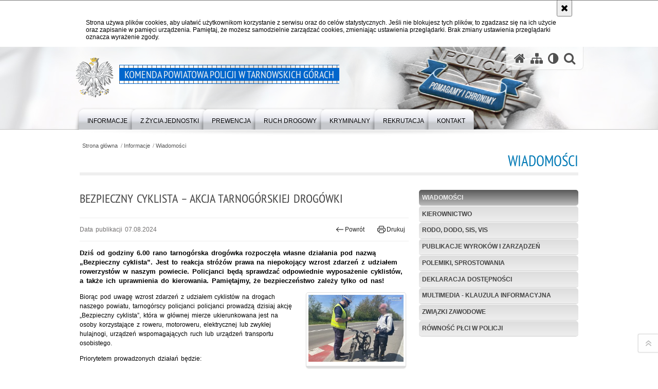

--- FILE ---
content_type: text/html; charset=UTF-8
request_url: https://tarnowskie-gory.policja.gov.pl/k26/informacje/wiadomosci/387980,Bezpieczny-cyklista-akcja-tarnogorskiej-drogowki.html
body_size: 7732
content:
<!DOCTYPE html>
<html lang="pl">
  <head>
    <meta charset="UTF-8"/>
    <meta name="description" content="Bezpieczny cyklista – akcja tarnogórskiej drogówki - Wiadomości -  Dziś od godziny 6.00 rano tarnogórska drogówka rozpoczęła własne działania pod nazwą „Bezpieczny cyklista”. Jest to reakcja stróżów prawa na niepokojący wzrost zdarzeń z udziałem rowerzystów w naszym powiecie. Policjanci będą sprawdzać odpowiednie wyposażenie cyklistów, a także ich uprawnienia do kierowania. Pamiętajmy, że bezpieczeństwo zależy tylko od nas!"/>
    <meta name="keywords" content=""/>
    <meta name="robots" content="Index, Follow"/>
    <meta name="author" content="JSK Internet"/>
    <meta property="og:site_name" content="Komenda Powiatowa Policji w Tarnowskich Górach" />
    <meta property="og:title" content="Bezpieczny cyklista – akcja tarnogórskiej drogówki" />
    <meta property="og:description" content="Dziś od godziny 6.00 rano tarnogórska drogówka rozpoczęła własne działania pod nazwą „Bezpieczny cyklista”. Jest to reakcja stróżów prawa na niepokojący wzrost zdarzeń z udziałem rowerzystów w naszym powiecie. Policjanci będą sprawdzać odpowiednie wyposażenie cyklistów, a także ich uprawnienia do kierowania. Pamiętajmy, że bezpieczeństwo zależy tylko od nas!" />
    <meta property="og:type" content="article" />
    <meta property="og:image" content="https://tarnowskie-gory.policja.gov.pl/dokumenty/zalaczniki/61/oryginal/61-818138.jpg" />
    <meta name="viewport" content="width=device-width, initial-scale=1.0" />
        <link rel="alternate" type="application/rss+xml" title="Aktualności" href="/dokumenty/rss/61-rss-o-330.rss" />
    
    <title>Bezpieczny cyklista – akcja tarnogórskiej drogówki - Wiadomości -  Komenda Powiatowa Policji w Tarnowskich Górach</title> 
    <link rel="shortcut icon" href="https://tarnowskie-gory.policja.gov.pl/favicon.ico" />
    
    <link href="/img/forum/forum.css" type="text/css" rel="stylesheet" />
    <link href="/webfonts/awesome-4.7/css/font-awesome.min.css" type="text/css" rel="stylesheet" />
    <link href="/script/baguetteBox/baguetteBox.min.css" type="text/css" rel="stylesheet" />
    <link href="/script/mootools/vlaCalendar/styles/vlaCal-v2.11.css" type="text/css" media="screen" rel="stylesheet" />
    <link href="/script/mootools/galeria/media2015.css" type="text/css" rel="stylesheet" />
    
    <link href="/dokumenty/szablony/dynamic/61/61-39252.css?1768858807" type="text/css" rel="stylesheet" />
    <link href="/script/video/video-js/stable/video-js.min.css" rel="stylesheet" type="text/css" />
    
                                <script src="/script/video/video-js/stable/video.min.js"></script>
<script src="/script/video/video-js/stable/lang/pl.js"></script>
<script src="/script/lite-youtube/lite-youtube.js" type="module"></script>    
                                            <script src="/dokumenty/szablony/dynamic/61/61-5461.js?v=0.389"></script>
    <script>
		window.addEvent('domready', function() { 
      		Ellipsis({
          		class: '.media strong',
          		lines: 5
        	});
      		var mooDropMenu = new dropMenu($('navmenu'));
		});
	</script>
    
	    
    <!--[if lt IE 9]>
	<script  src="/script/html5/html5shiv.js"></script>
	<![endif]-->
    
  </head>
  <body class="bg">
    <div id="menu-scroll"></div>
    
    <!-- WCAG opcje -->
    <ul class="nav">
      <li><a href="#menu">Przejdź do menu głównego</a></li>
      <li><a href="#wtxt">Przejdź do treści</a></li>
      <li><a href="#search" id="szukaj-button-wai" aria-controls="search">Przejdź do wyszukiwarki</a></li>
      <li><a href="/k26/mapa">Mapa strony</a></li>
    </ul>
    <!-- .WCAG opcje -->
  
    
    <div id="page">
      
      <!-- header -->
      <div id="header-wrapper">
        <header>
          <div class="inside">
            <h1 id="header-logo"><a href="/" title="Strona główna"><span></span><em><span class="hide">Bezpieczny cyklista – akcja tarnogórskiej drogówki - Wiadomości - </span>Komenda Powiatowa Policji w Tarnowskich Górach</em></a></h1>
            <!-- header opcje -->
            <div id="header-options">
              <ul>
                <li><a href="https://tarnowskie-gory.policja.gov.pl" aria-label="Strona główna serwisu Komenda Powiatowa Policji w Tarnowskich Górach"><i class="fa fa-home"></i></a></li>
                <li><a href="/k26/mapa" aria-label="Mapa serwisu"><i class="fa fa-sitemap"></i></a></li>
                <li><a href="/k26/wai" aria-label="Wersja tekstowa"><i class="fa fa-adjust"></i></a></li>
                <li class="szukaj-buttton-init"><a href="#search" id="szukaj-button" aria-controls="search" aria-expanded="false"><i class="fa fa-search"></i><span class="sr-only">Otwórz wyszukiwarkę</span></a></li>
              </ul>
              
              <nav id="mobileMenu">
                <a href="#" id="mobileMenuBtn" role="button" aria-controls="menu" aria-expanded="false">
                  <span class="sr-only">Menu</span><i class="fa fa-reorder"></i>
                </a>
              </nav>
              
            </div>
            <!-- header opcje. -->
            
            <!-- search -->
            <div id="search" class="search" tabindex="-1" aria-activedescendant="search-header">
              <div class="search__row">
                <div class="search_col">
                  <h2 class="search__header">Wyszukiwarka</h2>
                  <button id="szukaj-button-close" class="search__delete_btn">
                    <i class="fa fa-times-circle-o"></i>
                    <span class="sr-only">Zamknij wyszukiwarkę</span>
                  </button>
                </div>
              </div>
              <div class="search__row">
                <div class="search_col">
                  <form action="/k26/szukaj" method="post" class="search__form">
                    <div class="search__fieldset">
                      <label for="szukajg" class="sr-only">szukaj</label>
                      <input type="text" id="szukajg" class="search__input" name="szukaj" placeholder="wpisz szukaną frazę" value="" />
                      <button type="submit" class="search__btn">
                        <span class="sr-only">Szukaj</span><i class="fa fa-search"></i>
                      </button>
                    </div>
                    <div class="clear"></div>
                    <div>
                      <p><a href="/k26/szukaj">Wyszukiwarka zaawansowana</a></p>
                    </div>
                  </form>
                  
                </div>
              </div>
            </div>
            <!-- search. -->
            
          </div>
          <!-- menu -->
          <nav id="menu" aria-label="Menu główne">
            <div class="inside">
              
<ul id="navmenu" class="mainmenu">
					<li><a href="/k26/informacje" target="_top"><strong><span>Informacje</span></strong></a>
        					<ul class="submenu">
							        <li><a href="/k26/informacje/wiadomosci" target="_top">Wiadomości </a>
        				</li>
			        <li><a href="/k26/informacje/kierownictwo" target="_top">Kierownictwo </a>
        				</li>
			        <li><a href="/k26/informacje/rodo-dodo-sis-vis" target="_top">RODO, DODO, SIS, VIS </a>
        				</li>
			        <li><a href="/k26/informacje/publikacje-wyrokow-i-z" target="_top">Publikacje wyroków i zarządzeń </a>
        				</li>
			        <li><a href="/k26/informacje/polemiki-sprostowania" target="_top">Polemiki, sprostowania </a>
        				</li>
			        <li><a href="/k26/informacje/deklaracja-dostepnosci" target="_top">Deklaracja dostępności </a>
        				</li>
			        <li><a href="/k26/informacje/multimedia-klauzula-inf" target="_top">Multimedia - klauzula informacyjna </a>
        				</li>
			        <li><a href="https://slaska.policja.gov.pl/kat/informacje/zwiazki-zawodowe" target="_top">Związki zawodowe </a>
        				</li>
			        <li><a href="/k26/informacje/rownosc-plci-w-policji" target="_top">Równość płci w Policji </a>
        				</li>
				</ul>		
				</li>
					<li><a href="/k26/z-zycia-jednostki" target="_top"><strong><span>Z życia jednostki</span></strong></a>
        					<ul class="submenu">
							        <li><a href="/k26/z-zycia-jednostki/policja-w-tarnowskich-gorach" target="_top">Policja w Tarnowskich Górach </a>
        				</li>
			        <li><a href="/k26/z-zycia-jednostki/stan-bezpieczenstwa" target="_top">Stan bezpieczeństwa </a>
        				</li>
			        <li><a href="/k26/z-zycia-jednostki/galeria" target="_top">Galeria </a>
        				</li>
			        <li><a href="/k26/z-zycia-jednostki/pomagamy-i-chronimy" target="_top">Pomagamy i chronimy </a>
        				</li>
			        <li><a href="/k26/z-zycia-jednostki/policjanci-po-sluzbie" target="_top">Policjanci po służbie </a>
        				</li>
			        <li><a href="/k26/z-zycia-jednostki/zyczenia-i-podziekowania" target="_top">Życzenia i podziękowania </a>
        				</li>
			        <li><a href="/k26/z-zycia-jednostki/dla-policjantow" target="_top">Dla policjantów </a>
        				</li>
			        <li><a href="/k26/z-zycia-jednostki/ogloszenia" target="_top">Ogłoszenia </a>
        				</li>
				</ul>		
				</li>
					<li><a href="/k26/prewencja" target="_top"><strong><span>Prewencja</span></strong></a>
        					<ul class="submenu">
							        <li><a href="/k26/prewencja/akcje-i-kampanie-spoleczne" target="_top">Akcje i kampanie społeczne </a>
        				</li>
			        <li><a href="/k26/prewencja/twoj-dzielnicowy" target="_top">Twój dzielnicowy </a>
        				</li>
			        <li><a href="/k26/prewencja/dzielnicowy-blizej-nas" target="_top">Dzielnicowy bliżej nas </a>
        				</li>
			        <li><a href="/k26/prewencja/widzisz-reaguj-1" target="_top">Widzisz - reaguj! </a>
        				</li>
			        <li><a href="/k26/prewencja/dla-seniorow" target="_top">Dla seniorów </a>
        				</li>
			        <li><a href="https://slaska.policja.gov.pl/kat/prewencja/centrum-profilaktyki/304996,Cyberzagrozenia.html" target="_top">Dla internautów </a>
        				</li>
			        <li><a href="/k26/prewencja/dla-dzieci" target="_top">Dla dzieci </a>
        				</li>
			        <li><a href="/k26/prewencja/zagrozenie-terrorystyc" target="_top">Zagrożenie terrorystyczne - co robić? </a>
        				</li>
			        <li><a href="/k26/prewencja/ochrona-zwierzat-i-srodowiska" target="_top">Ochrona zwierząt i środowiska </a>
        				</li>
			        <li><a href="https://slaska.policja.gov.pl/kat/policja-slaska/prawa-czlowieka/83067,Prawa-czlowieka.html" target="_top">Prawa człowieka </a>
        				</li>
			        <li><a href="/k26/prewencja/mapy-zagrozen" target="_top">Mapy zagrożeń </a>
        				</li>
			        <li><a href="/k26/prewencja/jak-unikac-zagrozen" target="_top">Jak unikać zagrożeń </a>
        				</li>
			        <li><a href="/k26/prewencja/pomoc-ofiarom-przestep" target="_top">Pomoc ofiarom przestępstw </a>
        				</li>
			        <li><a href="/k26/prewencja/czy-wiesz-ze" target="_top">Czy wiesz, że? </a>
        				</li>
				</ul>		
				</li>
					<li><a href="/k26/ruch-drogowy" target="_top"><strong><span>Ruch Drogowy</span></strong></a>
        					<ul class="submenu">
							        <li><a href="/k26/ruch-drogowy/akcje-i-kampanie-spoleczne" target="_top">Akcje i kampanie społeczne </a>
        				</li>
			        <li><a href="/k26/ruch-drogowy/biuro-ruchu-drogowego" target="_top">Biuro Ruchu Drogowego </a>
        				</li>
			        <li><a href="/k26/ruch-drogowy/2025-rok-pieszego" target="_top">2025 ROK PIESZEGO </a>
        				</li>
			        <li><a href="/k26/ruch-drogowy/2024-rok-pieszego" target="_top">2024 ROK PIESZEGO </a>
        				</li>
			        <li><a href="/k26/ruch-drogowy/2023-rok-pieszego" target="_top">2023 ROK PIESZEGO </a>
        				</li>
			        <li><a href="/k26/ruch-drogowy/2022-rok-pieszego" target="_top">2022 ROK PIESZEGO </a>
        				</li>
			        <li><a href="/k26/ruch-drogowy/2021-rok-pieszego" target="_top">2021 ROK PIESZEGO </a>
        				</li>
			        <li><a href="/k26/ruch-drogowy/2020-rok-pieszego" target="_top">2020 ROK PIESZEGO </a>
        				</li>
			        <li><a href="/k26/ruch-drogowy/2019-rok-pieszego" target="_top">2019 ROK PIESZEGO </a>
        				</li>
			        <li><a href="/k26/ruch-drogowy/fotoprzestrogi" target="_top">Fotoprzestrogi </a>
        				</li>
			        <li><a href="/k26/ruch-drogowy/kontrole-autokarow" target="_top">Kontrole autokarów </a>
        				</li>
			        <li><a href="/k26/ruch-drogowy/informa" target="_top">Informacje dla kierowców </a>
        				</li>
			        <li><a href="/k26/ruch-drogowy/punkty-karne" target="_top">Punkty karne </a>
        				</li>
			        <li><a href="/k26/ruch-drogowy/kieruj-sie-rozsadkiem" target="_top">Kieruj się rozsądkiem </a>
        				</li>
			        <li><a href="/k26/ruch-drogowy/stop-agresji-drogowej" target="_top">Stop agresji drogowej </a>
        				</li>
			        <li><a href="/k26/ruch-drogowy/statystyki-zdarzen-dro-1" target="_top">Statystyki zdarzeń drogowych </a>
        				</li>
			        <li><a href="/k26/ruch-drogowy/zasady-wydawania-notatek-dla-u" target="_top">Zasady wydawania notatek dla uczestników zdarzeń drogowych </a>
        				</li>
				</ul>		
				</li>
					<li><a href="/k26/kryminalny" target="_top"><strong><span>Kryminalny</span></strong></a>
        					<ul class="submenu">
							        <li><a href="/k26/kryminalny/zaginieni" target="_top">Zaginieni </a>
        				</li>
			        <li><a href="https://poszukiwani.policja.pl/" target="_top">Poszukiwani </a>
        				</li>
			        <li><a href="/k26/kryminalny/kto-rozpoznaje" target="_top">Kto rozpoznaje? </a>
        				</li>
				</ul>		
				</li>
					<li><a href="/k26/rekrutacja" target="_top"><strong><span>Rekrutacja</span></strong></a>
        					<ul class="submenu">
							        <li><a href="https://slaska.policja.gov.pl/kat/zostan-policjantem/212502,Zostan-Policjantem.html" target="_top">Zostań policjantem </a>
        				</li>
			        <li><a href="https://slaska.policja.gov.pl/kat/zostan-policjantem/212502,Rekrutacja.html#przepisy" target="_top">Aktualne przepisy </a>
        				</li>
			        <li><a href="https://slaska.policja.gov.pl/kat/zostan-policjantem/212502,Rekrutacja.html#sluzba" target="_top">O służbie w policji </a>
        				</li>
			        <li><a href="https://slaska.policja.gov.pl/kat/zostan-policjantem/212502,Rekrutacja.html#ogloszenia" target="_top">Ogłoszenia, terminy, limity, lista </a>
        				</li>
			        <li><a href="https://slaska.policja.gov.pl/kat/zostan-policjantem/212502,Rekrutacja.html#wymagania" target="_top">Wymagania dotyczące kandydatów </a>
        				</li>
			        <li><a href="https://slaska.policja.gov.pl/kat/zostan-policjantem/212502,Rekrutacja.html#wymagania" target="_top">Wymagane dokumenty </a>
        				</li>
			        <li><a href="https://slaska.policja.gov.pl/kat/zostan-policjantem/212502,Rekrutacja.html#etapy" target="_top">Etapy, punktacja </a>
        				</li>
			        <li><a href="https://slaska.policja.gov.pl/kat/zostan-policjantem/212502,Rekrutacja.html#kontakt" target="_top">Kontakt </a>
        				</li>
			        <li><a href="http://bip.katowice.kwp.policja.gov.pl/KWK/praca-w-korpusie-sluzb/22397,Szczegolowe-informacje-dot-naboru-do-korpusu-sluzby-cywilnej.html" target="_top">Praca w Korpusie Służby Cywilnej </a>
        				</li>
				</ul>		
				</li>
					<li><a href="/k26/kontakt" target="_top"><strong><span>Kontakt</span></strong></a>
        					<ul class="submenu">
							        <li><a href="/k26/kontakt/informacje-kontaktowe" target="_top">Informacje kontaktowe </a>
        				</li>
			        <li><a href="/k26/kontakt/oficer-prasowy" target="_top">Oficer prasowy </a>
        				</li>
			        <li><a href="https://slaska.policja.gov.pl/kat/kontakt/numer-ratunkowy-sms/83055,Numer-ratunkowy-SMS.html" target="_top">Numer ratunkowy SMS </a>
        				</li>
			        <li><a href="https://slaska.policja.gov.pl/kat/kontakt/zglos-korupcje/83060,Zglos-korupcje.html" target="_top">Zgłoś korupcję </a>
        				</li>
			        <li><a href="https://slaska.policja.gov.pl/kat/kontakt/handel-ludzmi-infolinia/126135,Masz-informacje-o-przypadkach-handlu-ludzmi-skontaktuj-sie-z-Policja.html" target="_top">Handel ludźmi </a>
        				</li>
			        <li><a href="https://policja.pl/pol/kontakt/skargi-i-wnioski" target="_top">Skargi i wnioski </a>
        				</li>
			        <li><a href="/k26/kontakt/linki" target="_top">Linki </a>
        				</li>
			        <li><a href="/k26/kontakt/informacje-dla-osob-nie" target="_top">Informacje dla osób niesłyszących </a>
        				</li>
			        <li><a href="/k26/kontakt/inspektor-ochrony-dany" target="_top">Inspektor Ochrony Danych </a>
        				</li>
				</ul>		
				</li>
	</ul>            </div>
          </nav>
          <!-- menu. -->
        </header>
      </div>
      <div class="clear"></div>
      <!--  header. -->
      
      <!--  content  -->
<div id="content">
  
<nav id="sciezka-navi"><ul id="sciezka-naviUl">
<li><a href="/k26/">Strona główna</a></li>

  <li><span></span><a href="/k26/informacje">Informacje</a></li>

  <li><span></span><a href="/k26/informacje/wiadomosci">Wiadomości</a></li>

</ul></nav>
  <div class="naglowekBig">
    <h2>Wiadomości</h2> 
    <div id="text-size">
      <p>Rozmiar czcionki</p>
      <div class="button"><a href="#" class="a tips" id="resize12"><span></span>czcionka normalna</a></div>
      <div class="button"><a href="#" class="aa tips" id="resize14"><span></span>czcionka średnia</a></div>
      <div class="button"><a href="#" class="aaa tips" id="resize16"><span></span>czcionka duża</a></div>
    </div>
  </div>
  
  <!--  content-right  -->
  <div class="subRight">
    <a title="treść strony" id="wtxt"></a>
    <!--  box  -->
    <div class="box">
      
            





<div class="right ikonka"></div>

<article class="txt">
  <div class="head">
    <h2>Bezpieczny cyklista – akcja tarnogórskiej drogówki</h2>    <div id="drukuj">
      <span class="data">Data publikacji  07.08.2024</span>
      <div class="button"><a href="javascript:history.go(-1)" title="Powrót" class="wstecz"><span></span>Powrót</a></div>
      <div class="button"><a href="javascript:winopen('/k26/informacje/wiadomosci/387980,Bezpieczny-cyklista-akcja-tarnogorskiej-drogowki.print',700,600)" title="Drukuj" class="drukuj"><span></span>Drukuj</a></div>
    </div>
    <p class="intro"><strong>Dziś od godziny 6.00 rano tarnogórska drogówka rozpoczęła własne działania pod nazwą „Bezpieczny cyklista”. Jest to reakcja stróżów prawa na niepokojący wzrost zdarzeń z udziałem rowerzystów w naszym powiecie. Policjanci będą sprawdzać odpowiednie wyposażenie cyklistów, a także ich uprawnienia do kierowania. Pamiętajmy, że bezpieczeństwo zależy tylko od nas!</strong></p>  </div> 
  <div class="zdjecia gallery-pion-right">
  <ul>
    
        
        <li class="">
      <figure>
        <div class="crop">
          <a href="/dokumenty/zalaczniki/61/61-818138.jpg" title="" class="ceraBox" rel="gallery"><img src="/dokumenty/zalaczniki/61/mini/61-818138_m.jpg" alt="na drodze rowerowej policjant, rower i rowerzysta" /></a>
        </div>
        <figcaption> </figcaption>
      </figure>
    </li>
    
        
          </ul>
          <div class="clear"></div>
</div>
<p>Biorąc pod uwagę wzrost zdarzeń z udziałem cyklistów na drogach naszego powiatu, tarnogórscy policjanci policjanci prowadzą dzisiaj akcję „Bezpieczny cyklista”, która w głównej mierze ukierunkowana jest na osoby korzystające z roweru, motoroweru, elektrycznej lub zwykłej hulajnogi, urządzeń wspomagających ruch lub urządzeń transportu osobistego.&nbsp;</p>

<p>Priorytetem prowadzonych działań będzie:</p>

<ul>
	<li>eliminowanie i ograniczenie zagrożeń na drodze takich jak: kierowanie po spożyciu alkoholu, zły stan techniczny i brak obowiązkowego wyposażenia,</li>
	<li>promowanie bezpiecznych zachowań,</li>
	<li>poprawa widoczności uczestników ruchu drogowego, korzystanie z elementów odblaskowych oraz używanie kasków ochronnych przez rowerzystów.</li>
</ul>

<p>Mundurowi bacznie przyjrzą się też zachowaniom kierujących względem rowerzystów i sprawdzą, czy nie przekraczają oni prędkości w rejonie miejsc występowania infrastruktury rowerowej oraz na obszarach, gdzie notuje się zwiększony ruch rowerowy.</p>
          <section class="pad_y10"></section>
  <div class="clear"></div>
</article>

<aside id="opcje-strony">
  
  <div class="ocena">
	<script src="/script/mootools/rating/ratings.js"></script>
	<script>
		window.addEvent('domready', function() {
			var rating = new RabidRatings({url:'/k26/ocen/387980t1,dok.html'});
		});
	</script>
	<div id="rabidRating-387980--0.5_5" class="rabidRating">
		<div class="wrapper"><span class="ratingFill" style="width:-10%;"><span class="ratingStars"> </span></span></div>
		<div id="rabidRating-387980-description" class="ratingText" aria-hidden="true">Ocena: -0.5/5 (2)</div>
	</div>
</div>
  
  <div class="social-share">
    <ul>
      <li>
        <a href="https://www.facebook.com/sharer/sharer.php?u=https://tarnowskie-gory.policja.gov.pl/k26/informacje/wiadomosci/387980,Bezpieczny-cyklista-akcja-tarnogorskiej-drogowki.html"
        	type="button"
        	role="button"
        	class="facebook" 
        	aria-hidden="true" 
        	tabindex="-1" 	
        	aria-label="Facebook">
          	<svg role="img" viewBox="0 0 24 24" xmlns="http://www.w3.org/2000/svg"><path d="M24 12.073c0-6.627-5.373-12-12-12s-12 5.373-12 12c0 5.99 4.388 10.954 10.125 11.854v-8.385H7.078v-3.47h3.047V9.43c0-3.007 1.792-4.669 4.533-4.669 1.312 0 2.686.235 2.686.235v2.953H15.83c-1.491 0-1.956.925-1.956 1.874v2.25h3.328l-.532 3.47h-2.796v8.385C19.612 23.027 24 18.062 24 12.073z"/></svg>
              Udostępnij
        </a>
      </li>
      <li>
        <a href="https://twitter.com/intent/tweet?text=Bezpieczny cyklista – akcja tarnogórskiej drogówki&amp;url=https://tarnowskie-gory.policja.gov.pl/k26/informacje/wiadomosci/387980,Bezpieczny-cyklista-akcja-tarnogorskiej-drogowki.html" 
        	type="button"
        	role="button"        
        	class="twitter" 
        	aria-hidden="true" tabindex="-1" 
        	aria-label="Twitter">
          	<svg role="img" viewBox="0 0 24 24" xmlns="http://www.w3.org/2000/svg"><path d="m.058.768 9.266 12.39L0 23.231h2.099l8.163-8.819 6.596 8.82H24l-9.788-13.087 8.68-9.377h-2.1l-7.517 8.123L7.2.768zm3.087 1.546h3.28l14.488 19.371h-3.28z"/></svg>
              Tweet
        </a>
      </li>
    </ul>
  </div>
  
      <div class="tagi"></div>
      <div class="buttony"> </div>
  <!--  -->
</aside>


            
      
      <div class="clear"></div>
    </div>
    
    <!--  box.  -->
    
  </div>
  <!--  content-right.  --> 
  
  <!--  content-left  -->
  <nav id="mobileDodatkowe">
    <a href="#" id="mobileDodatkoweBtn" class="button" role="button" aria-controls="mobileDodatkoweContent" aria-expanded="false">↓ Pokaż informacje dodatkowe ↓</a>  </nav>
  <aside class="subLeft" id="mobileDodatkoweContent">
    
    

<nav id="meni2">
  <h2>Nawigacja</h2>
  <ul>
    			<li class=""><a href="/k26/informacje/wiadomosci" target="_top" class="check">Wiadomości</a>
		</li>
			<li class=""><a href="/k26/informacje/kierownictwo" target="_top" class="">Kierownictwo</a>
		</li>
			<li class=""><a href="/k26/informacje/rodo-dodo-sis-vis" target="_top" class="">RODO, DODO, SIS, VIS</a>
		</li>
			<li class=""><a href="/k26/informacje/publikacje-wyrokow-i-z" target="_top" class="">Publikacje wyroków i zarządzeń</a>
		</li>
			<li class=""><a href="/k26/informacje/polemiki-sprostowania" target="_top" class="">Polemiki, sprostowania</a>
		</li>
			<li class=""><a href="/k26/informacje/deklaracja-dostepnosci" target="_top" class="">Deklaracja dostępności</a>
		</li>
			<li class=""><a href="/k26/informacje/multimedia-klauzula-inf" target="_top" class="">Multimedia - klauzula informacyjna</a>
		</li>
			<li class=""><a href="https://slaska.policja.gov.pl/kat/informacje/zwiazki-zawodowe" target="_top" class="">Związki zawodowe</a>
		</li>
			<li class=""><a href="/k26/informacje/rownosc-plci-w-policji" target="_top" class="">Równość płci w Policji</a>
		</li>
	  </ul>
</nav>            
    <div class="clear"></div>
    
  </aside>
  <!--  content-left.  -->
  

  <div class="clear"></div>
  
      
  
  <div class="clear"></div>
</div>
<!--  content. -->      
      <!-- footer -->
      <footer>
        <div id="footer-top">
          <div class="footer-content">
            <!-- footmap  -->
            <div id="fsitemap">
              <h2>Mapa serwisu</h2>
              <nav id="fsitemap-map">
                

<ul>
			<li class=""><a href="/k26/informacje" target="_top" class="check">Informacje</a>
					<ul>
			<li class=""><a href="/k26/informacje/wiadomosci" target="_top" class="check">Wiadomości</a>
		</li>
			<li class=""><a href="/k26/informacje/kierownictwo" target="_top" class="">Kierownictwo</a>
		</li>
			<li class=""><a href="/k26/informacje/rodo-dodo-sis-vis" target="_top" class="">RODO, DODO, SIS, VIS</a>
		</li>
			<li class=""><a href="/k26/informacje/publikacje-wyrokow-i-z" target="_top" class="">Publikacje wyroków i zarządzeń</a>
		</li>
			<li class=""><a href="/k26/informacje/polemiki-sprostowania" target="_top" class="">Polemiki, sprostowania</a>
		</li>
			<li class=""><a href="/k26/informacje/deklaracja-dostepnosci" target="_top" class="">Deklaracja dostępności</a>
		</li>
			<li class=""><a href="/k26/informacje/multimedia-klauzula-inf" target="_top" class="">Multimedia - klauzula informacyjna</a>
		</li>
			<li class=""><a href="https://slaska.policja.gov.pl/kat/informacje/zwiazki-zawodowe" target="_top" class="">Związki zawodowe</a>
		</li>
			<li class=""><a href="/k26/informacje/rownosc-plci-w-policji" target="_top" class="">Równość płci w Policji</a>
		</li>
	</ul>		
		</li>
			<li class=""><a href="/k26/z-zycia-jednostki" target="_top" class="">Z życia jednostki</a>
					<ul>
			<li class=""><a href="/k26/z-zycia-jednostki/policja-w-tarnowskich-gorach" target="_top" class="">Policja w Tarnowskich Górach</a>
		</li>
			<li class=""><a href="/k26/z-zycia-jednostki/stan-bezpieczenstwa" target="_top" class="">Stan bezpieczeństwa</a>
		</li>
			<li class=""><a href="/k26/z-zycia-jednostki/galeria" target="_top" class="">Galeria</a>
		</li>
			<li class=""><a href="/k26/z-zycia-jednostki/pomagamy-i-chronimy" target="_top" class="">Pomagamy i chronimy</a>
		</li>
			<li class=""><a href="/k26/z-zycia-jednostki/policjanci-po-sluzbie" target="_top" class="">Policjanci po służbie</a>
		</li>
			<li class=""><a href="/k26/z-zycia-jednostki/zyczenia-i-podziekowania" target="_top" class="">Życzenia i podziękowania</a>
		</li>
			<li class=""><a href="/k26/z-zycia-jednostki/dla-policjantow" target="_top" class="">Dla policjantów</a>
		</li>
			<li class=""><a href="/k26/z-zycia-jednostki/ogloszenia" target="_top" class="">Ogłoszenia</a>
		</li>
	</ul>		
		</li>
			<li class=""><a href="/k26/prewencja" target="_top" class="">Prewencja</a>
					<ul>
			<li class=""><a href="/k26/prewencja/akcje-i-kampanie-spoleczne" target="_top" class="">Akcje i kampanie społeczne</a>
		</li>
			<li class=""><a href="/k26/prewencja/twoj-dzielnicowy" target="_top" class="">Twój dzielnicowy</a>
		</li>
			<li class=""><a href="/k26/prewencja/dzielnicowy-blizej-nas" target="_top" class="">Dzielnicowy bliżej nas</a>
		</li>
			<li class=""><a href="/k26/prewencja/widzisz-reaguj-1" target="_top" class="">Widzisz - reaguj!</a>
		</li>
			<li class=""><a href="/k26/prewencja/dla-seniorow" target="_top" class="">Dla seniorów</a>
		</li>
			<li class=""><a href="https://slaska.policja.gov.pl/kat/prewencja/centrum-profilaktyki/304996,Cyberzagrozenia.html" target="_top" class="">Dla internautów</a>
		</li>
			<li class=""><a href="/k26/prewencja/dla-dzieci" target="_top" class="">Dla dzieci</a>
		</li>
			<li class=""><a href="/k26/prewencja/zagrozenie-terrorystyc" target="_top" class="">Zagrożenie terrorystyczne - co robić?</a>
		</li>
			<li class=""><a href="/k26/prewencja/ochrona-zwierzat-i-srodowiska" target="_top" class="">Ochrona zwierząt i środowiska</a>
		</li>
			<li class=""><a href="https://slaska.policja.gov.pl/kat/policja-slaska/prawa-czlowieka/83067,Prawa-czlowieka.html" target="_top" class="">Prawa człowieka</a>
		</li>
			<li class=""><a href="/k26/prewencja/mapy-zagrozen" target="_top" class="">Mapy zagrożeń</a>
		</li>
			<li class=""><a href="/k26/prewencja/jak-unikac-zagrozen" target="_top" class="">Jak unikać zagrożeń</a>
		</li>
			<li class=""><a href="/k26/prewencja/pomoc-ofiarom-przestep" target="_top" class="">Pomoc ofiarom przestępstw</a>
		</li>
			<li class=""><a href="/k26/prewencja/czy-wiesz-ze" target="_top" class="">Czy wiesz, że?</a>
		</li>
	</ul>		
		</li>
			<li class=""><a href="/k26/ruch-drogowy" target="_top" class="">Ruch Drogowy</a>
					<ul>
			<li class=""><a href="/k26/ruch-drogowy/akcje-i-kampanie-spoleczne" target="_top" class="">Akcje i kampanie społeczne</a>
		</li>
			<li class=""><a href="/k26/ruch-drogowy/biuro-ruchu-drogowego" target="_top" class="">Biuro Ruchu Drogowego</a>
		</li>
			<li class=""><a href="/k26/ruch-drogowy/2025-rok-pieszego" target="_top" class="">2025 ROK PIESZEGO</a>
		</li>
			<li class=""><a href="/k26/ruch-drogowy/2024-rok-pieszego" target="_top" class="">2024 ROK PIESZEGO</a>
		</li>
			<li class=""><a href="/k26/ruch-drogowy/2023-rok-pieszego" target="_top" class="">2023 ROK PIESZEGO</a>
		</li>
			<li class=""><a href="/k26/ruch-drogowy/2022-rok-pieszego" target="_top" class="">2022 ROK PIESZEGO</a>
		</li>
			<li class=""><a href="/k26/ruch-drogowy/2021-rok-pieszego" target="_top" class="">2021 ROK PIESZEGO</a>
		</li>
			<li class=""><a href="/k26/ruch-drogowy/2020-rok-pieszego" target="_top" class="">2020 ROK PIESZEGO</a>
		</li>
			<li class=""><a href="/k26/ruch-drogowy/2019-rok-pieszego" target="_top" class="">2019 ROK PIESZEGO</a>
		</li>
			<li class=""><a href="/k26/ruch-drogowy/fotoprzestrogi" target="_top" class="">Fotoprzestrogi</a>
		</li>
			<li class=""><a href="/k26/ruch-drogowy/kontrole-autokarow" target="_top" class="">Kontrole autokarów</a>
		</li>
			<li class=""><a href="/k26/ruch-drogowy/informa" target="_top" class="">Informacje dla kierowców</a>
		</li>
			<li class=""><a href="/k26/ruch-drogowy/punkty-karne" target="_top" class="">Punkty karne</a>
		</li>
			<li class=""><a href="/k26/ruch-drogowy/kieruj-sie-rozsadkiem" target="_top" class="">Kieruj się rozsądkiem</a>
		</li>
			<li class=""><a href="/k26/ruch-drogowy/stop-agresji-drogowej" target="_top" class="">Stop agresji drogowej</a>
		</li>
			<li class=""><a href="/k26/ruch-drogowy/statystyki-zdarzen-dro-1" target="_top" class="">Statystyki zdarzeń drogowych</a>
		</li>
			<li class=""><a href="/k26/ruch-drogowy/zasady-wydawania-notatek-dla-u" target="_top" class="">Zasady wydawania notatek dla uczestników zdarzeń drogowych</a>
		</li>
	</ul>		
		</li>
			<li class=""><a href="/k26/kryminalny" target="_top" class="">Kryminalny</a>
					<ul>
			<li class=""><a href="/k26/kryminalny/zaginieni" target="_top" class="">Zaginieni</a>
		</li>
			<li class=""><a href="https://poszukiwani.policja.pl/" target="_top" class="">Poszukiwani</a>
		</li>
			<li class=""><a href="/k26/kryminalny/kto-rozpoznaje" target="_top" class="">Kto rozpoznaje?</a>
		</li>
	</ul>		
		</li>
			<li class=""><a href="/k26/rekrutacja" target="_top" class="">Rekrutacja</a>
					<ul>
			<li class=""><a href="https://slaska.policja.gov.pl/kat/zostan-policjantem/212502,Zostan-Policjantem.html" target="_top" class="">Zostań policjantem</a>
		</li>
			<li class=""><a href="https://slaska.policja.gov.pl/kat/zostan-policjantem/212502,Rekrutacja.html#przepisy" target="_top" class="">Aktualne przepisy</a>
		</li>
			<li class=""><a href="https://slaska.policja.gov.pl/kat/zostan-policjantem/212502,Rekrutacja.html#sluzba" target="_top" class="">O służbie w policji</a>
		</li>
			<li class=""><a href="https://slaska.policja.gov.pl/kat/zostan-policjantem/212502,Rekrutacja.html#ogloszenia" target="_top" class="">Ogłoszenia, terminy, limity, lista</a>
		</li>
			<li class=""><a href="https://slaska.policja.gov.pl/kat/zostan-policjantem/212502,Rekrutacja.html#wymagania" target="_top" class="">Wymagania dotyczące kandydatów</a>
		</li>
			<li class=""><a href="https://slaska.policja.gov.pl/kat/zostan-policjantem/212502,Rekrutacja.html#wymagania" target="_top" class="">Wymagane dokumenty</a>
		</li>
			<li class=""><a href="https://slaska.policja.gov.pl/kat/zostan-policjantem/212502,Rekrutacja.html#etapy" target="_top" class="">Etapy, punktacja</a>
		</li>
			<li class=""><a href="https://slaska.policja.gov.pl/kat/zostan-policjantem/212502,Rekrutacja.html#kontakt" target="_top" class="">Kontakt</a>
		</li>
			<li class=""><a href="http://bip.katowice.kwp.policja.gov.pl/KWK/praca-w-korpusie-sluzb/22397,Szczegolowe-informacje-dot-naboru-do-korpusu-sluzby-cywilnej.html" target="_top" class="">Praca w Korpusie Służby Cywilnej</a>
		</li>
	</ul>		
		</li>
			<li class=""><a href="/k26/kontakt" target="_top" class="">Kontakt</a>
					<ul>
			<li class=""><a href="/k26/kontakt/informacje-kontaktowe" target="_top" class="">Informacje kontaktowe</a>
		</li>
			<li class=""><a href="/k26/kontakt/oficer-prasowy" target="_top" class="">Oficer prasowy</a>
		</li>
			<li class=""><a href="https://slaska.policja.gov.pl/kat/kontakt/numer-ratunkowy-sms/83055,Numer-ratunkowy-SMS.html" target="_top" class="">Numer ratunkowy SMS</a>
		</li>
			<li class=""><a href="https://slaska.policja.gov.pl/kat/kontakt/zglos-korupcje/83060,Zglos-korupcje.html" target="_top" class="">Zgłoś korupcję</a>
		</li>
			<li class=""><a href="https://slaska.policja.gov.pl/kat/kontakt/handel-ludzmi-infolinia/126135,Masz-informacje-o-przypadkach-handlu-ludzmi-skontaktuj-sie-z-Policja.html" target="_top" class="">Handel ludźmi</a>
		</li>
			<li class=""><a href="https://policja.pl/pol/kontakt/skargi-i-wnioski" target="_top" class="">Skargi i wnioski</a>
		</li>
			<li class=""><a href="/k26/kontakt/linki" target="_top" class="">Linki</a>
		</li>
			<li class=""><a href="/k26/kontakt/informacje-dla-osob-nie" target="_top" class="">Informacje dla osób niesłyszących</a>
		</li>
			<li class=""><a href="/k26/kontakt/inspektor-ochrony-dany" target="_top" class="">Inspektor Ochrony Danych</a>
		</li>
	</ul>		
		</li>
	</ul>              </nav>
            </div>
            <!-- footmap  .-->
          </div>
        </div>
        <div id="footer-bottom">
          <div class="footer-content">
            <ul>
              <li>
                <h2>Policja online</h2>
                <ul id="social">
                  <li><a href="/k26/rss" class="rss" title="RSS">Kanał RSS</a></li>
                  <li><a href="https://www.youtube.com/c/ŚląskaPolicjaKWP" target="_blank" title="Odwiedź nas na YouTube" class="yt">Odwiedź nas na YouTube</a></li>
                  <li><a href="https://www.facebook.com/PolicjaPL" target="_blank" title="Odwiedź nas na Facebook" class="fb">Odwiedź nas na Facebook</a></li>
                </ul>
              </li>
              <li>
                <h2>Biuletyn Informacji Publicznej</h2>
               <span style="display:inline-flex">
                <span class="bip"></span>
                <a href="https://tarnowskie-gory.bip.policja.gov.pl" target="_blank" title="Biuletyn Informacji Publicznej">BIP Komenda Powiatowa Policji w Tarnowskich Górach</a>
                </span>
              </li>
              <li>
                <h2>Redakcja serwisu</h2>
                <a href="/k26/kontakt/oficer-prasowy">Kontakt z redakcją</a>
                <!-- Deklaracja dostępności -->
                <h2 style="margin-top:1rem">Dostępność</h2>
                <a href="https://tarnowskie-gory.policja.gov.pl/k26/informacje/deklaracja-dostepnosci">Deklaracja dostępności</a>
                <!-- .Deklaracja dostępności -->
              </li>
              <li>
                <h2>Nota prawna</h2>
                Chcesz wykorzystać materiał<br/>z serwisu Komenda Powiatowa Policji w Tarnowskich Górach.<br/>
                <a href="https://policja.pl/pol/wolnytekst/46616,dok.html">Zapoznaj się z zasadami</a><br/>
                <a href="https://policja.pl/pol/wolnytekst/59485,dok.html">Polityka prywatności</a>
              </li>
              <li>
                <h2>Inne wersje portalu</h2>
                <a href="/k26/wai">wersja tekstowa</a><br />
              </li>
            </ul>
            <div class="clear"></div>
          </div>
        </div>
      </footer>
      <!-- footer .-->
      
      <!-- GoToTop  -->
      <div id="back-to-top"><a href="#page"><span></span><span class="sr-only">Powrót na górę strony</span></a></div>
      <!-- GoToTop  .-->
      
    </div>
  </body>
</html><!-- 0.032846 / WebAdministrator (19.01.2026 17:19) //--><!-- GZIP Buffer //-->